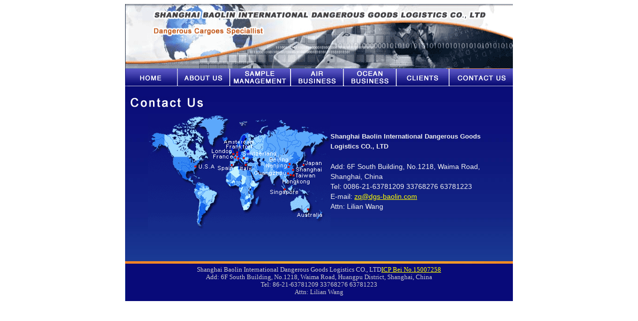

--- FILE ---
content_type: text/html
request_url: http://dgs-baolin.com/g.htm
body_size: 1748
content:
<SCRIPT language=JavaScript type=text/JavaScript>
<!--
function MM_swapImgRestore() { //v3.0
  var i,x,a=document.MM_sr; for(i=0;a&&i<a.length&&(x=a[i])&&x.oSrc;i++) x.src=x.oSrc;
}

function MM_preloadImages() { //v3.0
  var d=document; if(d.images){ if(!d.MM_p) d.MM_p=new Array();
    var i,j=d.MM_p.length,a=MM_preloadImages.arguments; for(i=0; i<a.length; i++)
    if (a[i].indexOf("#")!=0){ d.MM_p[j]=new Image; d.MM_p[j++].src=a[i];}}
}

function MM_findObj(n, d) { //v4.01
  var p,i,x;  if(!d) d=document; if((p=n.indexOf("?"))>0&&parent.frames.length) {
    d=parent.frames[n.substring(p+1)].document; n=n.substring(0,p);}
  if(!(x=d[n])&&d.all) x=d.all[n]; for (i=0;!x&&i<d.forms.length;i++) x=d.forms[i][n];
  for(i=0;!x&&d.layers&&i<d.layers.length;i++) x=MM_findObj(n,d.layers[i].document);
  if(!x && d.getElementById) x=d.getElementById(n); return x;
}

function MM_swapImage() { //v3.0
  var i,j=0,x,a=MM_swapImage.arguments; document.MM_sr=new Array; for(i=0;i<(a.length-2);i+=3)
   if ((x=MM_findObj(a[i]))!=null){document.MM_sr[j++]=x; if(!x.oSrc) x.oSrc=x.src; x.src=a[i+2];}
}
//-->
</SCRIPT>
<LINK href="home.css" type=text/css rel=stylesheet>
<DIV align=center>
<TABLE cellSpacing=0 cellPadding=0 width=778 border=0>
<TBODY>
<TR>
<TD><IMG height=130 src="img/08a.gif" width=778></TD></TR>
<TR>
<TD>
<TABLE cellSpacing=0 cellPadding=0 width=778 border=0>
<TBODY>
<TR>
<TD width=105><A onmouseover="MM_swapImage('Image16','','img/01-2.gif',1)" onmouseout=MM_swapImgRestore() href="index.htm"><IMG height=35 src="img/01-1.gif" width=105 border=0 name=Image16></A></TD>
<TD width=105><A onmouseover="MM_swapImage('Image10','','img/02-2.gif',1)" onmouseout=MM_swapImgRestore() href="a.htm"><IMG height=35 src="img/02-1.gif" width=105 border=0 name=Image10></A></TD>
<TD width=122><A onmouseover="MM_swapImage('Image11','','img/03-2.gif',1)" onmouseout=MM_swapImgRestore() href="c.htm"><IMG height=35 src="img/03-1.gif" width=121 border=0 name=Image11></A></TD>
<TD width=106><A onmouseover="MM_swapImage('Image12','','img/04-2.gif',1)" onmouseout=MM_swapImgRestore() href="e.htm"><IMG height=35 src="img/04-1.gif" width=106 border=0 name=Image12></A></TD>
<TD width=106><A onmouseover="MM_swapImage('Image13','','img/05-2.gif',1)" onmouseout=MM_swapImgRestore() href="d.htm"><IMG height=35 src="img/05-1.gif" width=106 border=0 name=Image13></A></TD>
<TD width=106><A onmouseover="MM_swapImage('Image14','','img/06-2.gif',1)" onmouseout=MM_swapImgRestore() href="f.htm"><IMG height=35 src="img/06-1.gif" width=106 border=0 name=Image14></A></TD>
<TD width=128><A onmouseover="MM_swapImage('Image15','','img/07-2.gif',1)" onmouseout=MM_swapImgRestore() href="g.htm"><IMG height=35 src="img/07-1.gif" width=128 border=0 name=Image15></A></TD></TR></TBODY></TABLE></TD></TR></TBODY></TABLE>
<TABLE cellSpacing=0 cellPadding=0 width=778 border=0>
<TBODY>
<TR>
<TD vAlign=top width=778 background=PIC/17.jpg height=350>
<TABLE cellSpacing=8 cellPadding=0 width=778 border=0>
<TBODY>
<TR>
<TD vAlign=bottom height=39>
<DIV align=left><IMG height=27 src="img/47.gif" width=152> <STRONG></STRONG></DIV></TD></TR>
<TR>
<TD vAlign=top>
<TABLE cellSpacing=0 cellPadding=0 width=758 border=0>
<TBODY>
<TR>
<TD vAlign=center align=right width=404><IMG height=233 src="img/20.gif" width=366></TD>
<TD class=txt12 vAlign=center width=354>
<P class=txt><STRONG><FONT color=#f0f0f0 size=2>Shanghai Baolin International Dangerous Goods Logistics CO., LTD</FONT></STRONG><BR><BR>Add: 6F South Building, No.1218, Waima Road, Shanghai, China<BR>Tel: 0086-21-63781209 33768276 63781223 <BR>E-mail: <FONT color=#66ccff><A href="mailto:zq@dgs-baolin.com">zq@dgs-baolin.com</A><BR><FONT color=#f0f0f0>Attn:</FONT> <FONT color=#f0f0f0>Lilian Wang<BR></FONT></FONT></P></TD></TR></TBODY></TABLE></TD></TR></TBODY></TABLE></TD></TR></TBODY></TABLE>
<TABLE cellSpacing=0 cellPadding=0 width=778 border=0>
<TBODY>
<TR>
<TD vAlign=center align=middle width=778 background=PIC/15.jpg height=81>
<DIV class=txt2 align=center><FONT color=#cccccc size=2>Shanghai Baolin International Dangerous Goods Logistics CO., LTD<a href="http://beian.miit.gov.cn/" target="_blank">ICP Bei No.15007258</a><BR>Add: 6F South Building, No.1218, Waima Road, Huangpu District, Shanghai, China<BR>Tel: 86-21-63781209 33768276 63781223<BR> Attn: Lilian Wang</FONT></DIV></TD></TR></TBODY></TABLE></DIV>

--- FILE ---
content_type: text/css
request_url: http://dgs-baolin.com/home.css
body_size: 302
content:
.txt {
	font-size: 14px;
	line-height: 20px;
	font-family: "Arial", "Helvetica", "sans-serif";

}
a:link {
	color: #FFFF00;
}
a:visited {
	color: #FF0000;
}
a:hover {
	color: #FF00FF;
}
.txt12 {
	font-size: 12px;
	line-height: 20px;
	color: f0f0f0;

}
.txt2 {
	line-height: 15px;
	font-size: 12px;

}
.txt11 {
	font-size: 11px;
}
.txt16 {
	font-size: 16px;
}
